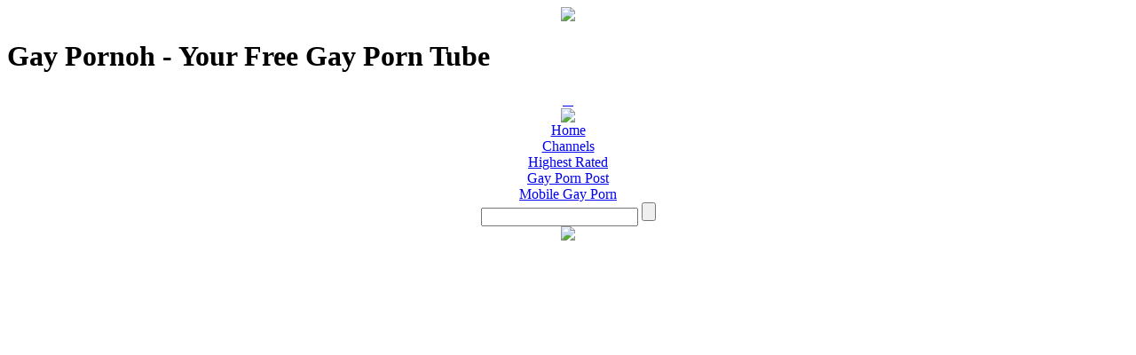

--- FILE ---
content_type: text/html
request_url: http://www.gaypornoh.com/post/1416/2_college_frat_boys_sucking_and_fucking_for_the_first_time/
body_size: 9856
content:



<!DOCTYPE html PUBLIC "-//W3C//DTD XHTML 1.0 Transitional//EN"
"http://www.w3.org/TR/xhtml1/DTD/xhtml1-transitional.dtd">
<html xmlns="http://www.w3.org/1999/xhtml" lang="en" xml:lang="en">
<head>
	<title>2 College Frat Boys Sucking And Fucking For The First Time- Gay Tube </title>
	<meta name="keywords" content="2, College, Frat, Boys, Sucking, And, Fucking, For, The, First, Time, Gay Porn, Gay Sex, Gay Ass, Gay Tube, Porn Tube, Gay Videos" />
	<meta name="description" content="2 College Frat Boys Sucking And Fucking For The First TimeYour free full length gay tube videos. Free XXX Gay homoerotic porn for gay men." />
	
	<script language="javascript" type="text/javascript" src="http://www.gaypornoh.com/js/swfobject.js"></script>
	<script language="javascript" type="text/javascript" src="http://www.gaypornoh.com/js/index.js"></script>
	<script language="javascript" type="text/javascript" src="http://www.gaypornoh.com/js/prototype.js"></script>
	<script language="javascript" type="text/javascript" src="http://www.gaypornoh.com/js/fabtabulous.js"></script>
	<link rel="stylesheet" type="text/css" href="http://www.gaypornoh.com/templates/GPO_Template/style.css" />
<!--- Redirect Mobile Traffic --->
<script type="text/javascript">
if (navigator.userAgent.match(/(opera mini|ipod|iphone|up.browser|up.link|mmp|symbian|smartphone|midp|wap|vodafone|o2|pocket|kindle|mobile|psp|treo|nokia|blackberry|pre\/0.1|android)/i)) {
    // default for all other mobile browsers
    location.replace("http://mobile.gaypornoh.com");
}
</script>
</head>
<body>



	<img style="display: none; visibility: hidden;" id="hidden_image" src="http://www.gaypornoh.com/images/mask.gif" alt="" />
    <center>
	<div id="bodywrapper">
		<div id="header">
			<div class="logo">
                              <img src="http://www.gaypornoh.com/templates/GPO_Template/images/logo.png" />
          		  <div align="left"><h1>Gay Pornoh - Your Free Gay Porn Tube</h1></div>
                </div>
			<div class="headerAd">
<div class="buttWrap">
                 		<a class="gaycams" href="#">&nbsp;</a><a class="getlaid" href="http://www.gcruise.com/?s=geolist&geo=1&r=lc168618&c_n=1&rand=1" target="_blank">&nbsp;</a><a class="book" href="javascript: void(addBookmark() || alert('Your browser is not supported by automatic addition of bookmarks'))">&nbsp;</a>
                 </div>
			</div>
		</div>
		<div id="navWrapper">
    		<div class="navRightBorder">
				<img src="http://www.gaypornoh.com/templates/GPO_Template/images/navRightBorder.png" />
		    </div>

			<div class="menu_button">
				<a href="http://www.gaypornoh.com/">Home</a>
			</div>
	        <div class="spacer"></div>
			<div class="menu_button">
				<a href="http://www.gaypornoh.com/channel/">Channels</a>
			</div>
	        <div class="spacer"></div>
	        <div class="menu_button">
	        	<a href="http://www.gaypornoh.com/highestrated/">Highest Rated</a>
	        </div>
	        <div class="spacer"></div>
	        <div class="menu_button">
	        	<a href="http://www.gaypornoh.com/gay-sex/">Gay Porn Post</a>
	        </div>
	        <div class="spacer"></div>
	        <div class="menu_button">
	        	<a href="http://mobile.hisfirsthugecock.com/?revid=63123&source=hfhc" target="_blank">Mobile Gay Porn</a>
	        </div>
	        <div class="spacer"></div>     

			<div id="search_box">
		    	<form method="POST" action="http://www.gaypornoh.com/search/" id="search_form">
		    	<input type="text" id="s" name="q" class="swap_value" value="" />
		    	<input title="Search For Videos!" id="go" value="" type="submit">
		    	</form>
			</div>
			
    		<div class="navLeftBorder">
    			<img src="http://www.gaypornoh.com/templates/GPO_Template/images/navRightBorder.png" />
    		</div>
		</div>

	
	

		<div id="contentWrapper">
        			<div id="vmcontainer">			
				
<IFRAME SRC="http://www.gaypornoh.com/300x250a.php" width=302 height=252 scrolling=no marginwidth=0 marginheight=0 frameborder=0 allowTransparency=true></IFRAME>

                        <br />
<IFRAME SRC="http://www.gaypornoh.com/300x250b.php" width=302 height=252 scrolling=no marginwidth=0 marginheight=0 frameborder=0 allowTransparency=true></IFRAME>
<br>
<IFRAME SRC="http://www.gaypornoh.com/300x250c.php" width=302 height=252 scrolling=no marginwidth=0 marginheight=0 frameborder=0 allowTransparency=true></IFRAME>
                        <br /><br><br>

							
			</div>			<div id="singleContent">
				<div class="inner5">
				<h2>2 college frat boys sucking and fucking for the first time</h2>
					
		<script type="text/javascript" src="http://www.gaypornoh.com/js/flowplayer-3.1.4.min.js"></script>
		
		<a href="http://www.gaypornoh.com/movies/1416-2-college-frat-boys-sucking-and-fucking-for-the-first-time.flv" style="display: block; width:640px; height:475px" id="player"> 
		</a> 
		<script>
		flowplayer("player", "http://www.gaypornoh.com/media_players/flowplayer-3.1.5.swf", {
			plugins: {
				
				
			},
			
			clip: {
					baseUrl: 'http://stream.gaypornoh.com:81',
				autoPlay: true,
				autoBuffering: true,
				scaling: 'fit',
		        
		        
		        
			},
			
			logo: {
			    fullscreenOnly: true
			}
		});

		</script>
		<a href="http://www.gaypornoh.com/app/push.php?seek=ad&amp;id=168" title="Gay Life Network" target="_blank"><img src="http://www.gaypornoh.com/images/sponsors/168.jpg" border="0" alt="Gay Life Network" /></a>					
					<div class="rate_share">
						<div class="ratings">
							<div id="ratetext">Rate this Video</div>
							<div id="anzrattd">0 Ratings</div>
							
							
	<script type="text/javascript">
	<!--//--><![CDATA[//><!--
		var ratings=0;
	//--><!]]>
	</script>
	<input type="hidden" id="ratingpath" value="/app/rate.php" />
	<div style="display:none">
		<img id="sb0" src="http://www.gaypornoh.com/templates/GPO_Template/images/rating/starb_0.gif" alt="" />
		<img id="sb1" src="http://www.gaypornoh.com/templates/GPO_Template/images/rating/starb_1.gif" alt="" />
		<img id="sb2" src="http://www.gaypornoh.com/templates/GPO_Template/images/rating/starb_2.gif" alt="" />
		<img id="sb0o" src="http://www.gaypornoh.com/templates/GPO_Template/images/rating/starb_0o.gif" alt="" />
		<img id="sb2o" src="http://www.gaypornoh.com/templates/GPO_Template/images/rating/starb_2o.gif" alt="" />
	</div>
				<a href="javascript:dorating(1416,1)" onmouseover="ratingo(1)" onmouseout="ratinga(1)">
					<img id="stb1" border="0" width="19" height="23" src="http://www.gaypornoh.com/templates/GPO_Template/images/rating/starb_0.gif" alt="" />
				</a>
				<a href="javascript:dorating(1416,2)" onmouseover="ratingo(2)" onmouseout="ratinga(2)">
					<img id="stb2" border="0" width="19" height="23" src="http://www.gaypornoh.com/templates/GPO_Template/images/rating/starb_0.gif" alt="" />
				</a>
				<a href="javascript:dorating(1416,3)" onmouseover="ratingo(3)" onmouseout="ratinga(3)">
					<img id="stb3" border="0" width="19" height="23" src="http://www.gaypornoh.com/templates/GPO_Template/images/rating/starb_0.gif" alt="" />
				</a>
				<a href="javascript:dorating(1416,4)" onmouseover="ratingo(4)" onmouseout="ratinga(4)">
					<img id="stb4" border="0" width="19" height="23" src="http://www.gaypornoh.com/templates/GPO_Template/images/rating/starb_0.gif" alt="" />
				</a>
				<a href="javascript:dorating(1416,5)" onmouseover="ratingo(5)" onmouseout="ratinga(5)">
					<img id="stb5" border="0" width="19" height="23" src="http://www.gaypornoh.com/templates/GPO_Template/images/rating/starb_0.gif" alt="" />
				</a>						</div>
                        <div align="right"><script>var AWEtext = 'Live Sex Shows from %%CITY%%';</script><script type='text/javascript' src='http://live-cams-1.livejasmin.com/geoip/?site=cmb&psid=aswebsolutions&pstour=t1&psprogram=REVS'></script>
 </div>
						<div class="clear"></div>
			            
						<div id="vid_stats_wrapper">
							<div class="embed"> 
								<a href="#" onclick = "$('comment_pane').style.display = 'block'; return false">Comments (1)</a><a href="#" onclick = "$('embed_pane').style.display = 'block'; return false">Embed</a> 
							</div>
							<div class="clear"></div>
							<div class="infoBlock">
								<div class="from_views">
									<div class="infoLeft">
										From: <a href="http://www.gaypornoh.com/app/push.php?seek=text&id=51" title="Gay Life Network">Gay Life Network</a>									</div>
									<div class="infoRight">
										2160 Views
									</div>
								</div>
								<div class="clear"></div>
								<div class="tags_date">
									<div class="infoLeft">
										Tags:  <a href="http://www.gaypornoh.com/tag/gayporn/" title="Gayporn">Gayporn</a> , <a href="http://www.gaypornoh.com/tag/hunks/" title="hunks">hunks</a> , <a href="http://www.gaypornoh.com/tag/jocks/" title="jocks">jocks</a> , <a href="http://www.gaypornoh.com/tag/twinks/" title="twinks">twinks</a> , <a href="http://www.gaypornoh.com/tag/movies/" title="movies">movies</a> , <a href="http://www.gaypornoh.com/tag/gay/" title="gay">gay</a> , <a href="http://www.gaypornoh.com/tag/bareback/" title="bareback">bareback</a> , <a href="http://www.gaypornoh.com/tag/pictures/" title="pictures">pictures</a> , <a href="http://www.gaypornoh.com/tag/blowjobs/" title="blowjobs">blowjobs</a> , <a href="http://www.gaypornoh.com/tag/teens/" title="teens">teens</a> , <a href="http://www.gaypornoh.com/tag/sucking/" title="sucking">sucking</a> , <a href="http://www.gaypornoh.com/tag/rimming/" title="rimming">rimming</a> , <a href="http://www.gaypornoh.com/tag/anal_sex/" title="anal sex">anal sex</a> , <a href="http://www.gaypornoh.com/tag/cum/" title="cum">cum</a> , <a href="http://www.gaypornoh.com/tag/gayporn/" title="GAYPORN">GAYPORN</a> 									</div>
									<div class="infoRight">
										Date: 2012-08-31 06:37:45									</div>
								</div>
								<div class="clear"></div>
                                     <hr />
                                    Jason had been watching gay porn on his computer well his roommate was in class, but all of a sudden the screen froze right before he was ready cum. He called his friend Scott was studying to be a computer technician over to help out. When Scott arrived he was taken I was buddy been doing, and decided to help him with more than computer.							</div>
							<div class="clear"></div>
							<div id="embed_pane" style="display: none;">
								<div class="inner6">
									<a href="#" style="float:right; display:inline; text-decoration: underline;" onclick="$('embed_pane').style.display = 'none'; return false">close [x]</a><strong>Embed This Video</strong>
									<br /><br />
									<div class="clear"></div>
									<center>
										<textarea onclick="this.select()" readonly="readonly" rows="2" cols="70">
		&lt;object id=&quot;flowplayer&quot; width=&quot;640&quot; height=&quot;475&quot; data=&quot;http://www.gaypornoh.com/media_players/flowplayer-3.1.5.swf&quot;  
		    type=&quot;application/x-shockwave-flash&quot;&gt;
		    &lt;param name=&quot;flashvars&quot; value='config={&quot;clip&quot;:{&quot;url&quot;:&quot;/movies/1416-2-college-frat-boys-sucking-and-fucking-for-the-first-time.flv&quot;, &quot;autoPlay&quot;: &quot;true&quot;, &quot;autoBuffering&quot;: &quot;false&quot;, &quot;scaling&quot;: &quot;fit&quot;}}' /&gt;
		    &lt;param name=&quot;movie&quot; value=&quot;http://www.gaypornoh.com/media_players/flowplayer-3.1.5.swf&quot; /&gt;
		    &lt;param name=&quot;allowfullscreen&quot; value=&quot;true&quot; /&gt;
		&lt;/object&gt;</textarea>
									</center>
								</div>
								<div class="clear"></div>
							</div>
							<div id="comment_pane" style="display: none;">
								<div class="commentSpacer clear"></div>
								<div class="inner7">
									<a href="#" style="float:right; display:inline; text-decoration: underline;" onclick="$('comment_pane').style.display = 'none'; return false">close [x]</a>
									<br />
									
								<!--									<p>No Comments Found.</p>
										
																	<div class="commentBoxInput">
										<h2>Comment on This Video</h2>
										<a href="http://www.gaypornoh.com/login/" title="Create Own Account and Comment">Create Own Account and Comment</a>
										<div class="clear"></div>
										<br />
										<form method="post" action="http://www.gaypornoh.com/app/bls_post_comment.php">
											<input type="hidden" name="video_id" value="1416"/>
											<input name="user_id" type="hidden" value="" />
											<br />
											<div class="left">
												<strong>Name:</strong><br />
												<strong>Comments:</strong>
											</div>
											<div class="left">
												<input name="name" type="text" size="30" value="" /><br />
												<textarea name="message" cols="50" rows="10"></textarea><br />
												<input type="submit" name="submit" class="button" value="Add Comment" />
											</div>
										</form>
										<div class="clear"></div>
									</div>
								-->
									<div class="clear"></div>
								</div>
							</div>
						</div>
						<div class="clear"></div>
					</div><Br><br>
                    <center></center>
					
				</div>
				<div class="clear"></div>
               <div id="related" class="clear">
						<div class="mainVideos2">
						<a href="http://www.gaypornoh.com/post/0/cum_slut_boy_of_the_week/" title="Cum Slut Boy of the Week">
								<img src="http://www.gaypornoh.com/images/thumbs/61/3w7UHPMN8Tc_8.jpg" width="190" height="146" alt="Cum Slut Boy of the Week" id="3w7UHPMN8Tc"onmouseover="startThumbChange('3w7UHPMN8Tc', 15, 'http://www.gaypornoh.com/images/thumbs/61/3w7UHPMN8Tc');" 
		onmouseout="endThumbChange('3w7UHPMN8Tc', 'http://www.gaypornoh.com/images/thumbs/61/3w7UHPMN8Tc_8.jpg');" />							</a>
							<div style="clear:both;"></div>
							<div class="thumbStats">
			             		<a href="http://www.gaypornoh.com/post/0/cum_slut_boy_of_the_week/" title="Cum Slut Boy of the Week">Cum Slut Boy of the...</a>
				                <div style="clear:both;"></div>
								<div class="thumbStatsLeft">
									:									<br />
									60561 views
								</div>
								<div class="thumbStatsRight ">
									188 ratings
									<br />
									<img src="http://www.gaypornoh.com/templates/GPO_Template/images/rating/4.gif" alt="" />								</div>
							</div>
						</div>

									<div class="mainVideos2">
						<a href="http://www.gaypornoh.com/post/2/sexy_teen_studs_blow_each_other_gay_tube_fuck/" title="Sexy teen studs blow each other gay tube fuck">
								<img src="http://www.gaypornoh.com/images/thumbs/17/bFEmijo9ZpU_7.jpg" width="190" height="146" alt="Sexy teen studs blow each other gay tube fuck" id="bFEmijo9ZpU"onmouseover="startThumbChange('bFEmijo9ZpU', 15, 'http://www.gaypornoh.com/images/thumbs/17/bFEmijo9ZpU');" 
		onmouseout="endThumbChange('bFEmijo9ZpU', 'http://www.gaypornoh.com/images/thumbs/17/bFEmijo9ZpU_7.jpg');" />							</a>
							<div style="clear:both;"></div>
							<div class="thumbStats">
			             		<a href="http://www.gaypornoh.com/post/2/sexy_teen_studs_blow_each_other_gay_tube_fuck/" title="Sexy teen studs blow each other gay tube fuck">Sexy teen studs blow...</a>
				                <div style="clear:both;"></div>
								<div class="thumbStatsLeft">
									08:58									<br />
									84373 views
								</div>
								<div class="thumbStatsRight ">
									35 ratings
									<br />
									<img src="http://www.gaypornoh.com/templates/GPO_Template/images/rating/6.gif" alt="" />								</div>
							</div>
						</div>

									<div class="mainVideos2">
						<a href="http://www.gaypornoh.com/post/5/big_black_dick_in_his_tight_white_asshole_interracial_gay_fuck/" title="Big black dick in his tight white asshole interracial gay fuck">
								<img src="http://www.gaypornoh.com/images/thumbs/96/Mq5k1asU1Yy_7.jpg" width="190" height="146" alt="Big black dick in his tight white asshole interracial gay fuck" id="Mq5k1asU1Yy"onmouseover="startThumbChange('Mq5k1asU1Yy', 15, 'http://www.gaypornoh.com/images/thumbs/96/Mq5k1asU1Yy');" 
		onmouseout="endThumbChange('Mq5k1asU1Yy', 'http://www.gaypornoh.com/images/thumbs/96/Mq5k1asU1Yy_7.jpg');" />							</a>
							<div style="clear:both;"></div>
							<div class="thumbStats">
			             		<a href="http://www.gaypornoh.com/post/5/big_black_dick_in_his_tight_white_asshole_interracial_gay_fuck/" title="Big black dick in his tight white asshole interracial gay fuck">Big black dick in...</a>
				                <div style="clear:both;"></div>
								<div class="thumbStatsLeft">
									02:41									<br />
									70845 views
								</div>
								<div class="thumbStatsRight ">
									42 ratings
									<br />
									<img src="http://www.gaypornoh.com/templates/GPO_Template/images/rating/8.gif" alt="" />								</div>
							</div>
						</div>

									<div class="mainVideos2">
						<a href="http://www.gaypornoh.com/post/6/another_straight_guy_turns_gay/" title="Another straight guy turns gay!">
								<img src="http://www.gaypornoh.com/images/thumbs/28/qRRh5OuD2tO_8.jpg" width="190" height="146" alt="Another straight guy turns gay!" id="qRRh5OuD2tO"onmouseover="startThumbChange('qRRh5OuD2tO', 15, 'http://www.gaypornoh.com/images/thumbs/28/qRRh5OuD2tO');" 
		onmouseout="endThumbChange('qRRh5OuD2tO', 'http://www.gaypornoh.com/images/thumbs/28/qRRh5OuD2tO_8.jpg');" />							</a>
							<div style="clear:both;"></div>
							<div class="thumbStats">
			             		<a href="http://www.gaypornoh.com/post/6/another_straight_guy_turns_gay/" title="Another straight guy turns gay!">Another straight guy...</a>
				                <div style="clear:both;"></div>
								<div class="thumbStatsLeft">
									02:05									<br />
									161351 views
								</div>
								<div class="thumbStatsRight ">
									130 ratings
									<br />
									<img src="http://www.gaypornoh.com/templates/GPO_Template/images/rating/7.gif" alt="" />								</div>
							</div>
						</div>

									<div class="mainVideos2">
						<a href="http://www.gaypornoh.com/post/7/gay_twink_orgy_double_penetration_on_the_gay_porn_tube/" title="Gay twink orgy double penetration on the gay porn tube!">
								<img src="http://www.gaypornoh.com/images/thumbs/64/NVHbfZJZUgl_7.jpg" width="190" height="146" alt="Gay twink orgy double penetration on the gay porn tube!" id="NVHbfZJZUgl"onmouseover="startThumbChange('NVHbfZJZUgl', 15, 'http://www.gaypornoh.com/images/thumbs/64/NVHbfZJZUgl');" 
		onmouseout="endThumbChange('NVHbfZJZUgl', 'http://www.gaypornoh.com/images/thumbs/64/NVHbfZJZUgl_7.jpg');" />							</a>
							<div style="clear:both;"></div>
							<div class="thumbStats">
			             		<a href="http://www.gaypornoh.com/post/7/gay_twink_orgy_double_penetration_on_the_gay_porn_tube/" title="Gay twink orgy double penetration on the gay porn tube!">Gay twink orgy double...</a>
				                <div style="clear:both;"></div>
								<div class="thumbStatsLeft">
									02:06									<br />
									147608 views
								</div>
								<div class="thumbStatsRight ">
									79 ratings
									<br />
									<img src="http://www.gaypornoh.com/templates/GPO_Template/images/rating/7.gif" alt="" />								</div>
							</div>
						</div>

									<div class="mainVideos2">
						<a href="http://www.gaypornoh.com/post/8/straight_boy_orgy_with_gay_guys_hot_gay_porn/" title="Straight boy orgy with gay guys hot gay porn">
								<img src="http://www.gaypornoh.com/images/thumbs/84/AGdZrapwSv4_9.jpg" width="190" height="146" alt="Straight boy orgy with gay guys hot gay porn" id="AGdZrapwSv4"onmouseover="startThumbChange('AGdZrapwSv4', 15, 'http://www.gaypornoh.com/images/thumbs/84/AGdZrapwSv4');" 
		onmouseout="endThumbChange('AGdZrapwSv4', 'http://www.gaypornoh.com/images/thumbs/84/AGdZrapwSv4_9.jpg');" />							</a>
							<div style="clear:both;"></div>
							<div class="thumbStats">
			             		<a href="http://www.gaypornoh.com/post/8/straight_boy_orgy_with_gay_guys_hot_gay_porn/" title="Straight boy orgy with gay guys hot gay porn">Straight boy orgy...</a>
				                <div style="clear:both;"></div>
								<div class="thumbStatsLeft">
									02:40									<br />
									43579 views
								</div>
								<div class="thumbStatsRight ">
									28 ratings
									<br />
									<img src="http://www.gaypornoh.com/templates/GPO_Template/images/rating/6.gif" alt="" />								</div>
							</div>
						</div>

									<div class="mainVideos2">
						<a href="http://www.gaypornoh.com/post/10/gay_porno_orgy_tube_style/" title="Gay Porno Orgy tube style">
								<img src="http://www.gaypornoh.com/images/thumbs/46/lCO4sGJyBuI_9.jpg" width="190" height="146" alt="Gay Porno Orgy tube style" id="lCO4sGJyBuI"onmouseover="startThumbChange('lCO4sGJyBuI', 15, 'http://www.gaypornoh.com/images/thumbs/46/lCO4sGJyBuI');" 
		onmouseout="endThumbChange('lCO4sGJyBuI', 'http://www.gaypornoh.com/images/thumbs/46/lCO4sGJyBuI_9.jpg');" />							</a>
							<div style="clear:both;"></div>
							<div class="thumbStats">
			             		<a href="http://www.gaypornoh.com/post/10/gay_porno_orgy_tube_style/" title="Gay Porno Orgy tube style">Gay Porno Orgy tube...</a>
				                <div style="clear:both;"></div>
								<div class="thumbStatsLeft">
									05:00									<br />
									52540 views
								</div>
								<div class="thumbStatsRight ">
									31 ratings
									<br />
									<img src="http://www.gaypornoh.com/templates/GPO_Template/images/rating/6.gif" alt="" />								</div>
							</div>
						</div>

									<div class="mainVideos2">
						<a href="http://www.gaypornoh.com/post/11/straight_boy_sucks_his_first_dick/" title="Straight boy sucks his first dick">
								<img src="http://www.gaypornoh.com/images/thumbs/44/SucQkxNmn2S_9.jpg" width="190" height="146" alt="Straight boy sucks his first dick" id="SucQkxNmn2S"onmouseover="startThumbChange('SucQkxNmn2S', 15, 'http://www.gaypornoh.com/images/thumbs/44/SucQkxNmn2S');" 
		onmouseout="endThumbChange('SucQkxNmn2S', 'http://www.gaypornoh.com/images/thumbs/44/SucQkxNmn2S_9.jpg');" />							</a>
							<div style="clear:both;"></div>
							<div class="thumbStats">
			             		<a href="http://www.gaypornoh.com/post/11/straight_boy_sucks_his_first_dick/" title="Straight boy sucks his first dick">Straight boy sucks...</a>
				                <div style="clear:both;"></div>
								<div class="thumbStatsLeft">
									02:34									<br />
									32528 views
								</div>
								<div class="thumbStatsRight ">
									18 ratings
									<br />
									<img src="http://www.gaypornoh.com/templates/GPO_Template/images/rating/6.gif" alt="" />								</div>
							</div>
						</div>

									<div class="mainVideos2">
						<a href="http://www.gaypornoh.com/post/12/hot_blow_job__he_sucks_his_first_huge_cock/" title="Hot Blow job - he sucks his first huge cock">
								<img src="http://www.gaypornoh.com/images/thumbs/93/nusOk10AvwF_9.jpg" width="190" height="146" alt="Hot Blow job - he sucks his first huge cock" id="nusOk10AvwF"onmouseover="startThumbChange('nusOk10AvwF', 15, 'http://www.gaypornoh.com/images/thumbs/93/nusOk10AvwF');" 
		onmouseout="endThumbChange('nusOk10AvwF', 'http://www.gaypornoh.com/images/thumbs/93/nusOk10AvwF_9.jpg');" />							</a>
							<div style="clear:both;"></div>
							<div class="thumbStats">
			             		<a href="http://www.gaypornoh.com/post/12/hot_blow_job__he_sucks_his_first_huge_cock/" title="Hot Blow job - he sucks his first huge cock">Hot Blow job - he...</a>
				                <div style="clear:both;"></div>
								<div class="thumbStatsLeft">
									04:59									<br />
									62318 views
								</div>
								<div class="thumbStatsRight ">
									56 ratings
									<br />
									<img src="http://www.gaypornoh.com/templates/GPO_Template/images/rating/6.gif" alt="" />								</div>
							</div>
						</div>

									<div class="mainVideos2">
						<a href="http://www.gaypornoh.com/post/13/tight_twink_asshole_gets_broken_in__hot_gay_porn/" title="Tight twink asshole gets broken in - Hot Gay Porn">
								<img src="http://www.gaypornoh.com/images/thumbs/10/KUOgp8OdSYi_8.jpg" width="190" height="146" alt="Tight twink asshole gets broken in - Hot Gay Porn" id="KUOgp8OdSYi"onmouseover="startThumbChange('KUOgp8OdSYi', 15, 'http://www.gaypornoh.com/images/thumbs/10/KUOgp8OdSYi');" 
		onmouseout="endThumbChange('KUOgp8OdSYi', 'http://www.gaypornoh.com/images/thumbs/10/KUOgp8OdSYi_8.jpg');" />							</a>
							<div style="clear:both;"></div>
							<div class="thumbStats">
			             		<a href="http://www.gaypornoh.com/post/13/tight_twink_asshole_gets_broken_in__hot_gay_porn/" title="Tight twink asshole gets broken in - Hot Gay Porn">Tight twink asshole...</a>
				                <div style="clear:both;"></div>
								<div class="thumbStatsLeft">
									02:37									<br />
									39969 views
								</div>
								<div class="thumbStatsRight ">
									26 ratings
									<br />
									<img src="http://www.gaypornoh.com/templates/GPO_Template/images/rating/7.gif" alt="" />								</div>
							</div>
						</div>

									<div class="mainVideos2">
						<a href="http://www.gaypornoh.com/post/14/traveling_salesman_sucks_a_cock/" title="Traveling salesman sucks a cock">
								<img src="http://www.gaypornoh.com/images/thumbs/10/hhfk9RApnUc_9.jpg" width="190" height="146" alt="Traveling salesman sucks a cock" id="hhfk9RApnUc"onmouseover="startThumbChange('hhfk9RApnUc', 15, 'http://www.gaypornoh.com/images/thumbs/10/hhfk9RApnUc');" 
		onmouseout="endThumbChange('hhfk9RApnUc', 'http://www.gaypornoh.com/images/thumbs/10/hhfk9RApnUc_9.jpg');" />							</a>
							<div style="clear:both;"></div>
							<div class="thumbStats">
			             		<a href="http://www.gaypornoh.com/post/14/traveling_salesman_sucks_a_cock/" title="Traveling salesman sucks a cock">Traveling salesman...</a>
				                <div style="clear:both;"></div>
								<div class="thumbStatsLeft">
									05:00									<br />
									58519 views
								</div>
								<div class="thumbStatsRight ">
									73 ratings
									<br />
									<img src="http://www.gaypornoh.com/templates/GPO_Template/images/rating/4.gif" alt="" />								</div>
							</div>
						</div>

									<div class="mainVideos2">
						<a href="http://www.gaypornoh.com/post/15/gay_porno/" title="Gay Porno">
								<img src="http://www.gaypornoh.com/images/thumbs/46/pQDfwIvoVF9_8.jpg" width="190" height="146" alt="Gay Porno" id="pQDfwIvoVF9"onmouseover="startThumbChange('pQDfwIvoVF9', 15, 'http://www.gaypornoh.com/images/thumbs/46/pQDfwIvoVF9');" 
		onmouseout="endThumbChange('pQDfwIvoVF9', 'http://www.gaypornoh.com/images/thumbs/46/pQDfwIvoVF9_8.jpg');" />							</a>
							<div style="clear:both;"></div>
							<div class="thumbStats">
			             		<a href="http://www.gaypornoh.com/post/15/gay_porno/" title="Gay Porno">Gay Porno</a>
				                <div style="clear:both;"></div>
								<div class="thumbStatsLeft">
									05:00									<br />
									60619 views
								</div>
								<div class="thumbStatsRight ">
									17 ratings
									<br />
									<img src="http://www.gaypornoh.com/templates/GPO_Template/images/rating/7.gif" alt="" />								</div>
							</div>
						</div>

									<div class="mainVideos2">
						<a href="http://www.gaypornoh.com/post/16/two_teen_boys_suck_each_others_dicks/" title="Two teen boys suck each others dicks">
								<img src="http://www.gaypornoh.com/images/thumbs/25/xCcc4d6DCRQ_8.jpg" width="190" height="146" alt="Two teen boys suck each others dicks" id="xCcc4d6DCRQ"onmouseover="startThumbChange('xCcc4d6DCRQ', 15, 'http://www.gaypornoh.com/images/thumbs/25/xCcc4d6DCRQ');" 
		onmouseout="endThumbChange('xCcc4d6DCRQ', 'http://www.gaypornoh.com/images/thumbs/25/xCcc4d6DCRQ_8.jpg');" />							</a>
							<div style="clear:both;"></div>
							<div class="thumbStats">
			             		<a href="http://www.gaypornoh.com/post/16/two_teen_boys_suck_each_others_dicks/" title="Two teen boys suck each others dicks">Two teen boys suck...</a>
				                <div style="clear:both;"></div>
								<div class="thumbStatsLeft">
									02:37									<br />
									36730 views
								</div>
								<div class="thumbStatsRight ">
									20 ratings
									<br />
									<img src="http://www.gaypornoh.com/templates/GPO_Template/images/rating/8.gif" alt="" />								</div>
							</div>
						</div>

									<div class="mainVideos2">
						<a href="http://www.gaypornoh.com/post/17/hot_gay_men_fuck/" title="Hot gay men fuck">
								<img src="http://www.gaypornoh.com/images/thumbs/10/ln5lbNQRqfM_9.jpg" width="190" height="146" alt="Hot gay men fuck" id="ln5lbNQRqfM"onmouseover="startThumbChange('ln5lbNQRqfM', 15, 'http://www.gaypornoh.com/images/thumbs/10/ln5lbNQRqfM');" 
		onmouseout="endThumbChange('ln5lbNQRqfM', 'http://www.gaypornoh.com/images/thumbs/10/ln5lbNQRqfM_9.jpg');" />							</a>
							<div style="clear:both;"></div>
							<div class="thumbStats">
			             		<a href="http://www.gaypornoh.com/post/17/hot_gay_men_fuck/" title="Hot gay men fuck">Hot gay men fuck</a>
				                <div style="clear:both;"></div>
								<div class="thumbStatsLeft">
									05:00									<br />
									41060 views
								</div>
								<div class="thumbStatsRight ">
									38 ratings
									<br />
									<img src="http://www.gaypornoh.com/templates/GPO_Template/images/rating/7.gif" alt="" />								</div>
							</div>
						</div>

									<div class="mainVideos2">
						<a href="http://www.gaypornoh.com/post/18/hot_gay_porn__two_twinks_suck_each_others_dicks/" title="Hot gay porn - Two twinks suck each others dicks">
								<img src="http://www.gaypornoh.com/images/thumbs/11/TI6sSVJOFlO_9.jpg" width="190" height="146" alt="Hot gay porn - Two twinks suck each others dicks" id="TI6sSVJOFlO"onmouseover="startThumbChange('TI6sSVJOFlO', 15, 'http://www.gaypornoh.com/images/thumbs/11/TI6sSVJOFlO');" 
		onmouseout="endThumbChange('TI6sSVJOFlO', 'http://www.gaypornoh.com/images/thumbs/11/TI6sSVJOFlO_9.jpg');" />							</a>
							<div style="clear:both;"></div>
							<div class="thumbStats">
			             		<a href="http://www.gaypornoh.com/post/18/hot_gay_porn__two_twinks_suck_each_others_dicks/" title="Hot gay porn - Two twinks suck each others dicks">Hot gay porn - Two...</a>
				                <div style="clear:both;"></div>
								<div class="thumbStatsLeft">
									02:23									<br />
									33454 views
								</div>
								<div class="thumbStatsRight ">
									31 ratings
									<br />
									<img src="http://www.gaypornoh.com/templates/GPO_Template/images/rating/7.gif" alt="" />								</div>
							</div>
						</div>

									<div class="mainVideos2">
						<a href="http://www.gaypornoh.com/post/19/gay_twinks_create_a_home_made_home_porn_video/" title="Gay twinks create a home made home porn video!">
								<img src="http://www.gaypornoh.com/images/thumbs/55/5f5DLUoG7vu_9.jpg" width="190" height="146" alt="Gay twinks create a home made home porn video!" id="5f5DLUoG7vu"onmouseover="startThumbChange('5f5DLUoG7vu', 15, 'http://www.gaypornoh.com/images/thumbs/55/5f5DLUoG7vu');" 
		onmouseout="endThumbChange('5f5DLUoG7vu', 'http://www.gaypornoh.com/images/thumbs/55/5f5DLUoG7vu_9.jpg');" />							</a>
							<div style="clear:both;"></div>
							<div class="thumbStats">
			             		<a href="http://www.gaypornoh.com/post/19/gay_twinks_create_a_home_made_home_porn_video/" title="Gay twinks create a home made home porn video!">Gay twinks create...</a>
				                <div style="clear:both;"></div>
								<div class="thumbStatsLeft">
									05:00									<br />
									44234 views
								</div>
								<div class="thumbStatsRight ">
									48 ratings
									<br />
									<img src="http://www.gaypornoh.com/templates/GPO_Template/images/rating/8.gif" alt="" />								</div>
							</div>
						</div>

									<div class="mainVideos2">
						<a href="http://www.gaypornoh.com/post/21/black_pimp_fucks_his_priest/" title="Black Pimp fucks his priest!">
								<img src="http://www.gaypornoh.com/images/thumbs/71/bymijMs0B9G_9.jpg" width="190" height="146" alt="Black Pimp fucks his priest!" id="bymijMs0B9G"onmouseover="startThumbChange('bymijMs0B9G', 15, 'http://www.gaypornoh.com/images/thumbs/71/bymijMs0B9G');" 
		onmouseout="endThumbChange('bymijMs0B9G', 'http://www.gaypornoh.com/images/thumbs/71/bymijMs0B9G_9.jpg');" />							</a>
							<div style="clear:both;"></div>
							<div class="thumbStats">
			             		<a href="http://www.gaypornoh.com/post/21/black_pimp_fucks_his_priest/" title="Black Pimp fucks his priest!">Black Pimp fucks his...</a>
				                <div style="clear:both;"></div>
								<div class="thumbStatsLeft">
									04:59									<br />
									52563 views
								</div>
								<div class="thumbStatsRight ">
									26 ratings
									<br />
									<img src="http://www.gaypornoh.com/templates/GPO_Template/images/rating/7.gif" alt="" />								</div>
							</div>
						</div>

									<div class="mainVideos2">
						<a href="http://www.gaypornoh.com/post/22/old_gay_guys_fuck_each_other/" title="Old gay guys fuck each other">
								<img src="http://www.gaypornoh.com/images/thumbs/1/2D95dj4fAFh_8.jpg" width="190" height="146" alt="Old gay guys fuck each other" id="2D95dj4fAFh"onmouseover="startThumbChange('2D95dj4fAFh', 15, 'http://www.gaypornoh.com/images/thumbs/1/2D95dj4fAFh');" 
		onmouseout="endThumbChange('2D95dj4fAFh', 'http://www.gaypornoh.com/images/thumbs/1/2D95dj4fAFh_8.jpg');" />							</a>
							<div style="clear:both;"></div>
							<div class="thumbStats">
			             		<a href="http://www.gaypornoh.com/post/22/old_gay_guys_fuck_each_other/" title="Old gay guys fuck each other">Old gay guys fuck...</a>
				                <div style="clear:both;"></div>
								<div class="thumbStatsLeft">
									04:59									<br />
									73718 views
								</div>
								<div class="thumbStatsRight ">
									43 ratings
									<br />
									<img src="http://www.gaypornoh.com/templates/GPO_Template/images/rating/3.gif" alt="" />								</div>
							</div>
						</div>

									<div class="mainVideos2">
						<a href="http://www.gaypornoh.com/post/23/interracial_gay_sex/" title="Interracial Gay Sex">
								<img src="http://www.gaypornoh.com/images/thumbs/19/4aQTwZnaG34_8.jpg" width="190" height="146" alt="Interracial Gay Sex" id="4aQTwZnaG34"onmouseover="startThumbChange('4aQTwZnaG34', 15, 'http://www.gaypornoh.com/images/thumbs/19/4aQTwZnaG34');" 
		onmouseout="endThumbChange('4aQTwZnaG34', 'http://www.gaypornoh.com/images/thumbs/19/4aQTwZnaG34_8.jpg');" />							</a>
							<div style="clear:both;"></div>
							<div class="thumbStats">
			             		<a href="http://www.gaypornoh.com/post/23/interracial_gay_sex/" title="Interracial Gay Sex">Interracial Gay Sex...</a>
				                <div style="clear:both;"></div>
								<div class="thumbStatsLeft">
									02:12									<br />
									22497 views
								</div>
								<div class="thumbStatsRight ">
									6 ratings
									<br />
									<img src="http://www.gaypornoh.com/templates/GPO_Template/images/rating/8.gif" alt="" />								</div>
							</div>
						</div>

									<div class="mainVideos2">
						<a href="http://www.gaypornoh.com/post/24/he_sucks_his_first_huge_throbbing_cock/" title="He sucks his first huge throbbing cock!">
								<img src="http://www.gaypornoh.com/images/thumbs/75/KdHiQ2HEZIg_9.jpg" width="190" height="146" alt="He sucks his first huge throbbing cock!" id="KdHiQ2HEZIg"onmouseover="startThumbChange('KdHiQ2HEZIg', 15, 'http://www.gaypornoh.com/images/thumbs/75/KdHiQ2HEZIg');" 
		onmouseout="endThumbChange('KdHiQ2HEZIg', 'http://www.gaypornoh.com/images/thumbs/75/KdHiQ2HEZIg_9.jpg');" />							</a>
							<div style="clear:both;"></div>
							<div class="thumbStats">
			             		<a href="http://www.gaypornoh.com/post/24/he_sucks_his_first_huge_throbbing_cock/" title="He sucks his first huge throbbing cock!">He sucks his first...</a>
				                <div style="clear:both;"></div>
								<div class="thumbStatsLeft">
									04:59									<br />
									45157 views
								</div>
								<div class="thumbStatsRight ">
									18 ratings
									<br />
									<img src="http://www.gaypornoh.com/templates/GPO_Template/images/rating/6.gif" alt="" />								</div>
							</div>
						</div>

									<div class="mainVideos2">
						<a href="http://www.gaypornoh.com/post/25/two_cute_teen_guys_play_with_each_other/" title="Two cute teen guys play with each other">
								<img src="http://www.gaypornoh.com/images/thumbs/100/z6jIII4xodp_7.jpg" width="190" height="146" alt="Two cute teen guys play with each other" id="z6jIII4xodp"onmouseover="startThumbChange('z6jIII4xodp', 15, 'http://www.gaypornoh.com/images/thumbs/100/z6jIII4xodp');" 
		onmouseout="endThumbChange('z6jIII4xodp', 'http://www.gaypornoh.com/images/thumbs/100/z6jIII4xodp_7.jpg');" />							</a>
							<div style="clear:both;"></div>
							<div class="thumbStats">
			             		<a href="http://www.gaypornoh.com/post/25/two_cute_teen_guys_play_with_each_other/" title="Two cute teen guys play with each other">Two cute teen guys...</a>
				                <div style="clear:both;"></div>
								<div class="thumbStatsLeft">
									02:36									<br />
									124175 views
								</div>
								<div class="thumbStatsRight ">
									51 ratings
									<br />
									<img src="http://www.gaypornoh.com/templates/GPO_Template/images/rating/7.gif" alt="" />								</div>
							</div>
						</div>

									<div class="mainVideos2">
						<a href="http://www.gaypornoh.com/post/26/twink_in_a_costume__gay_porno/" title="Twink in a costume - Gay Porno">
								<img src="http://www.gaypornoh.com/images/thumbs/57/Uyz1qmJgecc_9.jpg" width="190" height="146" alt="Twink in a costume - Gay Porno" id="Uyz1qmJgecc"onmouseover="startThumbChange('Uyz1qmJgecc', 15, 'http://www.gaypornoh.com/images/thumbs/57/Uyz1qmJgecc');" 
		onmouseout="endThumbChange('Uyz1qmJgecc', 'http://www.gaypornoh.com/images/thumbs/57/Uyz1qmJgecc_9.jpg');" />							</a>
							<div style="clear:both;"></div>
							<div class="thumbStats">
			             		<a href="http://www.gaypornoh.com/post/26/twink_in_a_costume__gay_porno/" title="Twink in a costume - Gay Porno">Twink in a costume...</a>
				                <div style="clear:both;"></div>
								<div class="thumbStatsLeft">
									05:00									<br />
									28652 views
								</div>
								<div class="thumbStatsRight ">
									16 ratings
									<br />
									<img src="http://www.gaypornoh.com/templates/GPO_Template/images/rating/7.gif" alt="" />								</div>
							</div>
						</div>

									<div class="mainVideos2">
						<a href="http://www.gaypornoh.com/post/27/hot_straight_boy_gets_fucked_hard_in_a_gay_orgy/" title="Hot straight boy gets fucked hard in a gay orgy">
								<img src="http://www.gaypornoh.com/images/thumbs/44/N12n1o4JNvi_9.jpg" width="190" height="146" alt="Hot straight boy gets fucked hard in a gay orgy" id="N12n1o4JNvi"onmouseover="startThumbChange('N12n1o4JNvi', 15, 'http://www.gaypornoh.com/images/thumbs/44/N12n1o4JNvi');" 
		onmouseout="endThumbChange('N12n1o4JNvi', 'http://www.gaypornoh.com/images/thumbs/44/N12n1o4JNvi_9.jpg');" />							</a>
							<div style="clear:both;"></div>
							<div class="thumbStats">
			             		<a href="http://www.gaypornoh.com/post/27/hot_straight_boy_gets_fucked_hard_in_a_gay_orgy/" title="Hot straight boy gets fucked hard in a gay orgy">Hot straight boy gets...</a>
				                <div style="clear:both;"></div>
								<div class="thumbStatsLeft">
									02:20									<br />
									28857 views
								</div>
								<div class="thumbStatsRight ">
									7 ratings
									<br />
									<img src="http://www.gaypornoh.com/templates/GPO_Template/images/rating/8.gif" alt="" />								</div>
							</div>
						</div>

									<div class="mainVideos2">
						<a href="http://www.gaypornoh.com/post/28/gay_couple_fuck_a_construction_worker/" title="Gay couple fuck a construction worker!">
								<img src="http://www.gaypornoh.com/images/thumbs/48/ikXlmecE2zh_13.jpg" width="190" height="146" alt="Gay couple fuck a construction worker!" id="ikXlmecE2zh"onmouseover="startThumbChange('ikXlmecE2zh', 15, 'http://www.gaypornoh.com/images/thumbs/48/ikXlmecE2zh');" 
		onmouseout="endThumbChange('ikXlmecE2zh', 'http://www.gaypornoh.com/images/thumbs/48/ikXlmecE2zh_13.jpg');" />							</a>
							<div style="clear:both;"></div>
							<div class="thumbStats">
			             		<a href="http://www.gaypornoh.com/post/28/gay_couple_fuck_a_construction_worker/" title="Gay couple fuck a construction worker!">Gay couple fuck a...</a>
				                <div style="clear:both;"></div>
								<div class="thumbStatsLeft">
									04:59									<br />
									41478 views
								</div>
								<div class="thumbStatsRight ">
									13 ratings
									<br />
									<img src="http://www.gaypornoh.com/templates/GPO_Template/images/rating/7.gif" alt="" />								</div>
							</div>
						</div>

			
			</div>
			<div style="clear:both;"></div>
		</div>

			

						<div class="clear"></div>	
                            <br />
                	<center>	<IFRAME SRC="http://www.gaypornoh.com/900x250a.php" width=902 height=252 scrolling=no marginwidth=0 marginheight=0 frameborder=0 allowTransparency=true></IFRAME>
<Br><br><br>
<font size="5">More Hot Gay Porn Galleries!</font>

<br><br>
<table align="center" cellpadding="8" cellspacing="8" border="0">
	<tr>
    <td align="center"><a href="/gay-sex/st/st.php?id=150&x=f572ffae9ce3aa83a399dc5e9562dceb&url=http://malekings.net/coltstudiogroup/28/malekings_mov.html&p=70&var1=main" target="_blank"><img src="/gay-sex/st/thumbs/707/FLUrVp3Xd2.jpg" border="1" alt="movies" width="180" height="135"></a></td>
    <td align="center"><a href="/gay-sex/st/st.php?id=151&x=8b9431317eea052929b8a4947f26e2b5&url=http://malekings.net/coltstudiogroup/29/malekings_mov.html&p=70&var1=main" target="_blank"><img src="/gay-sex/st/thumbs/938/YwPFXQTMNK.jpg" border="1" alt="movies" width="180" height="135"></a></td>
    <td align="center"><a href="/gay-sex/st/st.php?id=152&x=a9144fe8a413dc9bbdf4c3e7a7911036&url=http://malekings.net/coltstudiogroup/30n/malekings_mov.html&p=70&var1=main" target="_blank"><img src="/gay-sex/st/thumbs/659/KFNdktSwHv.jpg" border="1" alt="movies" width="180" height="135"></a></td>
    <td align="center"><a href="/gay-sex/st/st.php?id=153&x=3791ed35a78c7b877bfe7426b09c980c&url=http://malekings.net/coltstudiogroup/31n/malekings_mov.html&p=70&var1=main" target="_blank"><img src="/gay-sex/st/thumbs/552/a4PQ2J8SfK.jpg" border="1" alt="movies" width="180" height="135"></a></td>
    <td align="center"><a href="/gay-sex/st/st.php?id=154&x=36dd411de557f89319e34109bcfc06eb&url=http://malekings.net/coltstudiogroup/32/malekings_mov.html&p=70&var1=main" target="_blank"><img src="/gay-sex/st/thumbs/070/Wk67sxXzn0.jpg" border="1" alt="movies" width="180" height="135"></a></td>
</tr>
<tr>
    <td align="center"><a href="/gay-sex/st/st.php?id=155&x=6ce6619d385ce04d15be17f614dada09&url=http://malekings.net/coltstudiogroup/33n/malekings_mov.html&p=70&var1=main" target="_blank"><img src="/gay-sex/st/thumbs/931/IcaVimJnJi.jpg" border="1" alt="movies" width="180" height="135"></a></td>
    <td align="center"><a href="/gay-sex/st/st.php?id=156&x=da5b902d5ef6156f0bbfe5743c270b8d&url=http://malekings.net/coltstudiogroup/34n/malekings_mov.html&p=70&var1=main" target="_blank"><img src="/gay-sex/st/thumbs/980/rlcLdmy6q9.jpg" border="1" alt="movies" width="180" height="135"></a></td>
    <td align="center"><a href="/gay-sex/st/st.php?id=157&x=f91b49cf84d5512049538479d5e90631&url=http://malekings.net/coltstudiogroup/35/malekings_mov.html&p=70&var1=main" target="_blank"><img src="/gay-sex/st/thumbs/228/JrwhvjI9MX.jpg" border="1" alt="movies" width="180" height="135"></a></td>
    <td align="center"><a href="/gay-sex/st/st.php?id=158&x=c2cde8d1e92e2fdce6ca474626fa5c0d&url=http://malekings.net/coltstudiogroup/36n/malekings_mov.html&p=70&var1=main" target="_blank"><img src="/gay-sex/st/thumbs/412/vrVsQUTg1J.jpg" border="1" alt="movies" width="180" height="135"></a></td>
    <td align="center"><a href="/gay-sex/st/st.php?id=159&x=4f77ea932f2793c34e7470af366b3afd&url=http://malekings.net/coltstudiogroup/37/malekings_mov.html&p=70&var1=main" target="_blank"><img src="/gay-sex/st/thumbs/674/FYp2tQtuQJ.jpg" border="1" alt="movies" width="180" height="135"></a></td>
</tr>
<tr>
    <td align="center"><a href="/gay-sex/st/st.php?id=160&x=4b29e7c51b63caeefda6d32de0aeffaa&url=http://malekings.net/coltstudiogroup/38/malekings_mov.html&p=70&var1=main" target="_blank"><img src="/gay-sex/st/thumbs/286/nJKbqkfr6r.jpg" border="1" alt="movies" width="180" height="135"></a></td>
    <td align="center"><a href="/gay-sex/st/st.php?id=161&x=71eafcaa183e28e186674c15c2a78979&url=http://malekings.net/coltstudiogroup/39n/malekings_mov.html&p=70&var1=main" target="_blank"><img src="/gay-sex/st/thumbs/844/46yXVPFp8w.jpg" border="1" alt="movies" width="180" height="135"></a></td>
    <td align="center"><a href="/gay-sex/st/st.php?id=162&x=8995466ca03414eaed726f4ef9960a5e&url=http://malekings.net/coltstudiogroup/40/malekings_mov.html&p=70&var1=main" target="_blank"><img src="/gay-sex/st/thumbs/704/NJewoL0fFh.jpg" border="1" alt="movies" width="180" height="135"></a></td>
    <td align="center"><a href="/gay-sex/st/st.php?id=163&x=60bada08ab4215076524d355896c163c&url=http://malekings.net/coltstudiogroup/41n/malekings_mov.html&p=70&var1=main" target="_blank"><img src="/gay-sex/st/thumbs/318/9wOTmpOn85.jpg" border="1" alt="movies" width="180" height="135"></a></td>
    <td align="center"><a href="/gay-sex/st/st.php?id=164&x=8b50dbe24f48b30ed9e63a13bc956035&url=http://malekings.net/coltstudiogroup/42/malekings_mov.html&p=70&var1=main" target="_blank"><img src="/gay-sex/st/thumbs/399/jnppSKWah5.jpg" border="1" alt="movies" width="180" height="135"></a></td>
</tr>
<tr>
    <td align="center"><a href="/gay-sex/st/st.php?id=165&x=afc093b575a6a36d9f7a2150fed19361&url=http://malekings.net/coltstudiogroup/43/malekings_mov.html&p=70&var1=main" target="_blank"><img src="/gay-sex/st/thumbs/584/mw24rjrctz.jpg" border="1" alt="movies" width="180" height="135"></a></td>
    <td align="center"><a href="/gay-sex/st/st.php?id=3706&x=48ad1da97879707f6805158d16ea6c95&url=http://malekings.net/gay-porn-videos/videos/150-dollars-for-black-gay-sex/&p=70&var1=main" target="_blank"><img src="/gay-sex/st/thumbs/452/GSbKHLtRaP.jpg" border="1" alt="After a two minutes of decisive conversation and a sum of 150 dollars, hot dude was sucking some gay black dick behind a dumpster" width="180" height="135"></a></td>
    <td align="center"><a href="/gay-sex/st/st.php?id=3203&x=cafd34df0a673bfecfa093d2dad795eb&url=http://malekings.net/men/pic/08/malekings_pic.html&p=70&var1=main" target="_blank"><img src="/gay-sex/st/thumbs/147/YSNp8v8IOP.jpg" border="1" alt="" width="180" height="135"></a></td>
    <td align="center"><a href="/gay-sex/st/st.php?id=166&x=a28e3ffda23fb56e51c79ed6de41652c&url=http://malekings.net/coltstudiogroup/44/malekings_mov.html&p=70&var1=main" target="_blank"><img src="/gay-sex/st/thumbs/623/EEN2LxHvEg.jpg" border="1" alt="movies" width="180" height="135"></a></td>
    <td align="center"><a href="/gay-sex/st/st.php?id=167&x=ae0ba5e2c1cf3074b514f1c0dd5ed1b9&url=http://malekings.net/daddybfs/mov/01/malekings_mov.html&p=70&var1=main" target="_blank"><img src="/gay-sex/st/thumbs/230/GPYxbUJwMZ.jpg" border="1" alt="movies" width="180" height="135"></a></td>
</tr>
<tr>
    <td align="center"><a href="/gay-sex/st/st.php?id=168&x=de6de3d11058473f70366b7dd4d4c0cb&url=http://malekings.net/daddybfs/mov/02/malekings_mov.html&p=70&var1=main" target="_blank"><img src="/gay-sex/st/thumbs/257/xx8yMS4hKQ.jpg" border="1" alt="movies" width="180" height="135"></a></td>
    <td align="center"><a href="/gay-sex/st/st.php?id=169&x=d48bb10142597710e5ecbf2d5e3f9fdd&url=http://malekings.net/daddybfs/mov/03/malekings_mov.html&p=70&var1=main" target="_blank"><img src="/gay-sex/st/thumbs/096/6365zNsbXr.jpg" border="1" alt="movies" width="180" height="135"></a></td>
    <td align="center"><a href="/gay-sex/st/st.php?id=170&x=e4277017b07c8d7379aaaa5e10192fc4&url=http://malekings.net/daddybfs/mov/04/malekings_mov.html&p=70&var1=main" target="_blank"><img src="/gay-sex/st/thumbs/619/miycWQKVln.jpg" border="1" alt="movies" width="180" height="135"></a></td>
    <td align="center"><a href="/gay-sex/st/st.php?id=171&x=217a7994819697740559b5a76b381030&url=http://malekings.net/daddybfs/mov/05/malekings_mov.html&p=70&var1=main" target="_blank"><img src="/gay-sex/st/thumbs/587/Sc9Yy1Ied5.jpg" border="1" alt="movies" width="180" height="135"></a></td>
    <td align="center"><a href="/gay-sex/st/st.php?id=172&x=4b49b41e90da65e18c0305f37c7b07a3&url=http://malekings.net/daddybfs/mov/06/malekings_mov.html&p=70&var1=main" target="_blank"><img src="/gay-sex/st/thumbs/986/91N1SUHEFy.jpg" border="1" alt="movies" width="180" height="135"></a></td>
</tr>
</table>
<center><br>
<IFRAME SRC="http://www.gaypornoh.com/900x250b.php" width=902 height=252 scrolling=no marginwidth=0 marginheight=0 frameborder=0 allowTransparency=true></IFRAME>
</center><br>
<table align="center" cellpadding="8" cellspacing="8" border="0">
	<tr>
    <td align="center"><a href="/gay-sex/st/st.php?id=173&x=26accae6d46a66ecf59c5a92492eaf2d&url=http://malekings.net/dickdorm/mov/01/malekings_mov.html&p=70&var1=main" target="_blank"><img src="/gay-sex/st/thumbs/471/Z1pTXKRW74.jpg" border="1" alt="movies" width="180" height="135"></a></td>
    <td align="center"><a href="/gay-sex/st/st.php?id=174&x=4e94348703a03d9f53cb2803137be900&url=http://malekings.net/dickdorm/mov/02/malekings_mov.html&p=70&var1=main" target="_blank"><img src="/gay-sex/st/thumbs/534/WmcrOMTUey.jpg" border="1" alt="movies" width="180" height="135"></a></td>
    <td align="center"><a href="/gay-sex/st/st.php?id=175&x=6928dd45ed7dacac8a9efa0ce1ad2308&url=http://malekings.net/dickdorm/mov/03n/malekings_mov.html&p=70&var1=main" target="_blank"><img src="/gay-sex/st/thumbs/803/ULE4onsdyk.jpg" border="1" alt="movies" width="180" height="135"></a></td>
    <td align="center"><a href="/gay-sex/st/st.php?id=176&x=bea837706fe5efe1ade79d8d2720f786&url=http://malekings.net/dickdorm/mov/04/malekings_mov.html&p=70&var1=main" target="_blank"><img src="/gay-sex/st/thumbs/087/t3S2mZlO84.jpg" border="1" alt="movies" width="180" height="135"></a></td>
    <td align="center"><a href="/gay-sex/st/st.php?id=177&x=678a71b2620718ec3e86aa95f6a3dfed&url=http://malekings.net/dickdorm/mov/05n/malekings_mov.html&p=70&var1=main" target="_blank"><img src="/gay-sex/st/thumbs/404/MKuYePcQHz.jpg" border="1" alt="movies" width="180" height="135"></a></td>
</tr>
<tr>
    <td align="center"><a href="/gay-sex/st/st.php?id=178&x=7742037e75053a5703845c010e27e592&url=http://malekings.net/dickdorm/mov/06/malekings_mov.html&p=70&var1=main" target="_blank"><img src="/gay-sex/st/thumbs/486/3PnzR2yka3.jpg" border="1" alt="movies" width="180" height="135"></a></td>
    <td align="center"><a href="/gay-sex/st/st.php?id=179&x=13415801bb9f2413f6b14c301795747d&url=http://malekings.net/ericdeman/mov/01/malekings_mov.html&p=70&var1=main" target="_blank"><img src="/gay-sex/st/thumbs/851/JF7LdXQZ0N.jpg" border="1" alt="movies" width="180" height="135"></a></td>
    <td align="center"><a href="/gay-sex/st/st.php?id=180&x=6ba53e7338f9224e9d4c0b24e9a1755e&url=http://malekings.net/ericdeman/mov/02n/malekings_mov.html&p=70&var1=main" target="_blank"><img src="/gay-sex/st/thumbs/302/fUYyI3e6kR.jpg" border="1" alt="movies" width="180" height="135"></a></td>
    <td align="center"><a href="/gay-sex/st/st.php?id=181&x=48d2b023e49647b32b4088faa2968e2d&url=http://malekings.net/ericdeman/mov/03/malekings_mov.html&p=70&var1=main" target="_blank"><img src="/gay-sex/st/thumbs/840/O2g6nunoQd.jpg" border="1" alt="movies" width="180" height="135"></a></td>
    <td align="center"><a href="/gay-sex/st/st.php?id=182&x=3d980acf694c7cfa83ae07b03f3e3c9e&url=http://malekings.net/ericdeman/mov/04/malekings_mov.html&p=70&var1=main" target="_blank"><img src="/gay-sex/st/thumbs/181/qs56fWIEsi.jpg" border="1" alt="movies" width="180" height="135"></a></td>
</tr>
<tr>
    <td align="center"><a href="/gay-sex/st/st.php?id=183&x=11b0cf4fd429b496c772ad25fac48b33&url=http://malekings.net/ericdeman/mov/05n/malekings_mov.html&p=70&var1=main" target="_blank"><img src="/gay-sex/st/thumbs/552/VWtdwuK3j3.jpg" border="1" alt="movies" width="180" height="135"></a></td>
    <td align="center"><a href="/gay-sex/st/st.php?id=184&x=d5be4fc9620f648669248643182cf25c&url=http://malekings.net/ericdeman/mov/06/malekings_mov.html&p=70&var1=main" target="_blank"><img src="/gay-sex/st/thumbs/351/KwsxPbPIY1.jpg" border="1" alt="movies" width="180" height="135"></a></td>
    <td align="center"><a href="/gay-sex/st/st.php?id=185&x=7afaa259918182ef1214a90bb0022977&url=http://malekings.net/ericdeman/mov/07n/malekings_mov.html&p=70&var1=main" target="_blank"><img src="/gay-sex/st/thumbs/847/4frWVFQXro.jpg" border="1" alt="movies" width="180" height="135"></a></td>
    <td align="center"><a href="/gay-sex/st/st.php?id=186&x=ddb78bcfab2e77d8b7a1df7648ecf2d2&url=http://malekings.net/ericdeman/mov/08n/malekings_mov.html&p=70&var1=main" target="_blank"><img src="/gay-sex/st/thumbs/068/HEKN3caoln.jpg" border="1" alt="movies" width="180" height="135"></a></td>
    <td align="center"><a href="/gay-sex/st/st.php?id=187&x=888d59edc373e66be02bc1cbb8b0e102&url=http://malekings.net/ericdeman/mov/09/malekings_mov.html&p=70&var1=main" target="_blank"><img src="/gay-sex/st/thumbs/875/ttl1wshg6s.jpg" border="1" alt="movies" width="180" height="135"></a></td>
</tr>
<tr>
    <td align="center"><a href="/gay-sex/st/st.php?id=188&x=d34cf682cb1a0d992f759c7a5e33dcf4&url=http://malekings.net/ericdeman/mov/10n/malekings_mov.html&p=70&var1=main" target="_blank"><img src="/gay-sex/st/thumbs/707/MdOJgRLZXi.jpg" border="1" alt="movies" width="180" height="135"></a></td>
    <td align="center"><a href="/gay-sex/st/st.php?id=189&x=b3791d5b1fc323bea98dafee3555dc38&url=http://malekings.net/ericdeman/mov/11/malekings_mov.html&p=70&var1=main" target="_blank"><img src="/gay-sex/st/thumbs/838/o5QldKqlJF.jpg" border="1" alt="movies" width="180" height="135"></a></td>
    <td align="center"><a href="/gay-sex/st/st.php?id=190&x=038be794696f0c3d1a6443f04393aa76&url=http://malekings.net/ericdeman/mov/12/malekings_mov.html&p=70&var1=main" target="_blank"><img src="/gay-sex/st/thumbs/562/9fe15sqMto.jpg" border="1" alt="movies" width="180" height="135"></a></td>
    <td align="center"><a href="/gay-sex/st/st.php?id=191&x=6e9dfcaad78235665d2effa2b2f19220&url=http://malekings.net/ericdeman/mov/13/malekings_mov.html&p=70&var1=main" target="_blank"><img src="/gay-sex/st/thumbs/345/8nzjzLNYLt.jpg" border="1" alt="movies" width="180" height="135"></a></td>
    <td align="center"><a href="/gay-sex/st/st.php?id=192&x=b44c8796940ba06c5c2e07977ddb31b5&url=http://malekings.net/ericdeman/mov/14n/malekings_mov.html&p=70&var1=main" target="_blank"><img src="/gay-sex/st/thumbs/434/N4hSybaU8S.jpg" border="1" alt="movies" width="180" height="135"></a></td>
</tr>
<tr>
    <td align="center"><a href="/gay-sex/st/st.php?id=193&x=26cd9bad5722d56b0f43fb4cb38be351&url=http://malekings.net/ericdeman/mov/15n/malekings_mov.html&p=70&var1=main" target="_blank"><img src="/gay-sex/st/thumbs/841/EUnGWgiX6c.jpg" border="1" alt="movies" width="180" height="135"></a></td>
    <td align="center"><a href="/gay-sex/st/st.php?id=194&x=1f33eac6f9d762f08044a3267fecc8c1&url=http://malekings.net/ericdeman/mov/16n/malekings_mov.html&p=70&var1=main" target="_blank"><img src="/gay-sex/st/thumbs/026/TY47HVTkmI.jpg" border="1" alt="movies" width="180" height="135"></a></td>
    <td align="center"><a href="/gay-sex/st/st.php?id=195&x=b08e85dc925a0b8b703d5e94b1eecd88&url=http://malekings.net/ericdeman/mov/17/malekings_mov.html&p=70&var1=main" target="_blank"><img src="/gay-sex/st/thumbs/780/cV07eXQPiF.jpg" border="1" alt="movies" width="180" height="135"></a></td>
    <td align="center"><a href="/gay-sex/st/st.php?id=196&x=b278d19c6e967111ac7001aa660cdaaa&url=http://malekings.net/ericdeman/mov/18/malekings_mov.html&p=70&var1=main" target="_blank"><img src="/gay-sex/st/thumbs/724/Fpru8I35WM.jpg" border="1" alt="movies" width="180" height="135"></a></td>
    <td align="center"><a href="/gay-sex/st/st.php?id=197&x=6022a0d0c2c5b1fd6f06e79321812229&url=http://malekings.net/ericdeman/mov/19/malekings_mov.html&p=70&var1=main" target="_blank"><img src="/gay-sex/st/thumbs/168/rzz6hbxrxd.jpg" border="1" alt="movies" width="180" height="135"></a></td>
</tr>
</table>
<br>
<div style="font-size: 10px; font-family: Verdana, Geneva, Arial, Helvetica, sans-serif; font-weight:bold;">POWERED BY <a href="http://www.smart-scripts.com">SMART THUMBS</a></div><Br><Br>
<IFRAME SRC="http://www.gaypornoh.com/900x250c.php" width=902 height=252 scrolling=no marginwidth=0 marginheight=0 frameborder=0 allowTransparency=true></IFRAME>
</center>
                    		<br />
		</div>

		<div class="clear"></div>		
		<center>
		<div id="footer">
			<div class="navRightBorder">
				<img src="http://www.gaypornoh.com/templates/GPO_Template/images/footerBorder.png" />
			</div>
            <div id="footerLinks">
            <center>
            <a href="http://www.gaypornoh.com/sitemap/sitemap.xml" target="_blank">Sitemap</a> | 
             <a href="http://www.gaypornoh.com">Gay Porn</a> GayPornoh.com - Gay Porno Videos
           </center>
            </div>
			<div class="navLeftBorder">
				<img src="http://www.gaypornoh.com/templates/GPO_Template/images/footerBorder.png" />
			</div>
		</div>

		</center>
        
	</div>
    <br />

    
<script type="text/javascript">

  var _gaq = _gaq || [];
  _gaq.push(['_setAccount', 'UA-19132393-1']);
  _gaq.push(['_trackPageview']);

  (function() {
    var ga = document.createElement('script'); ga.type = 'text/javascript'; ga.async = true;
    ga.src = ('https:' == document.location.protocol ? 'https://ssl' : 'http://www') + '.google-analytics.com/ga.js';
    var s = document.getElementsByTagName('script')[0]; s.parentNode.insertBefore(ga, s);
  })();

</script>

</body>
</html>


--- FILE ---
content_type: text/html
request_url: http://www.gaypornoh.com/300x250a.php
body_size: 217
content:
<script type='text/javascript'>
<!--//<![CDATA[
var url = (location.protocol=='https:'?'https://www.robotadserver.com/sp/delivery/js.php':'http://www.robotadserver.com/sp/delivery/js.php');
document.write ("<scr"+"ipt type='text/javascript' src='"+ url +"?advplaces=101'><\/scr"+"ipt>");
//]]>-->
</script>

--- FILE ---
content_type: text/html
request_url: http://www.gaypornoh.com/300x250b.php
body_size: 218
content:
<script type='text/javascript'>
<!--//<![CDATA[
var url = (location.protocol=='https:'?'https://www.robotadserver.com/sp/delivery/js.php':'http://www.robotadserver.com/sp/delivery/js.php');
document.write ("<scr"+"ipt type='text/javascript' src='"+ url +"?advplaces=102'><\/scr"+"ipt>");
//]]>-->
</script>

--- FILE ---
content_type: text/html
request_url: http://www.gaypornoh.com/300x250c.php
body_size: 218
content:
<script type='text/javascript'>
<!--//<![CDATA[
var url = (location.protocol=='https:'?'https://www.robotadserver.com/sp/delivery/js.php':'http://www.robotadserver.com/sp/delivery/js.php');
document.write ("<scr"+"ipt type='text/javascript' src='"+ url +"?advplaces=103'><\/scr"+"ipt>");
//]]>-->
</script>

--- FILE ---
content_type: text/html
request_url: http://www.gaypornoh.com/900x250a.php
body_size: 219
content:
<script type='text/javascript'>
<!--//<![CDATA[
var url = (location.protocol=='https:'?'https://www.robotadserver.com/sp/delivery/js.php':'http://www.robotadserver.com/sp/delivery/js.php');
document.write ("<scr"+"ipt type='text/javascript' src='"+ url +"?advplaces=176'><\/scr"+"ipt>");
//]]>-->
</script>

--- FILE ---
content_type: text/html
request_url: http://www.gaypornoh.com/900x250b.php
body_size: 218
content:
<script type='text/javascript'>
<!--//<![CDATA[
var url = (location.protocol=='https:'?'https://www.robotadserver.com/sp/delivery/js.php':'http://www.robotadserver.com/sp/delivery/js.php');
document.write ("<scr"+"ipt type='text/javascript' src='"+ url +"?advplaces=177'><\/scr"+"ipt>");
//]]>-->
</script>

--- FILE ---
content_type: text/html
request_url: http://www.gaypornoh.com/900x250c.php
body_size: 219
content:
<script type='text/javascript'>
<!--//<![CDATA[
var url = (location.protocol=='https:'?'https://www.robotadserver.com/sp/delivery/js.php':'http://www.robotadserver.com/sp/delivery/js.php');
document.write ("<scr"+"ipt type='text/javascript' src='"+ url +"?advplaces=178'><\/scr"+"ipt>");
//]]>-->
</script>